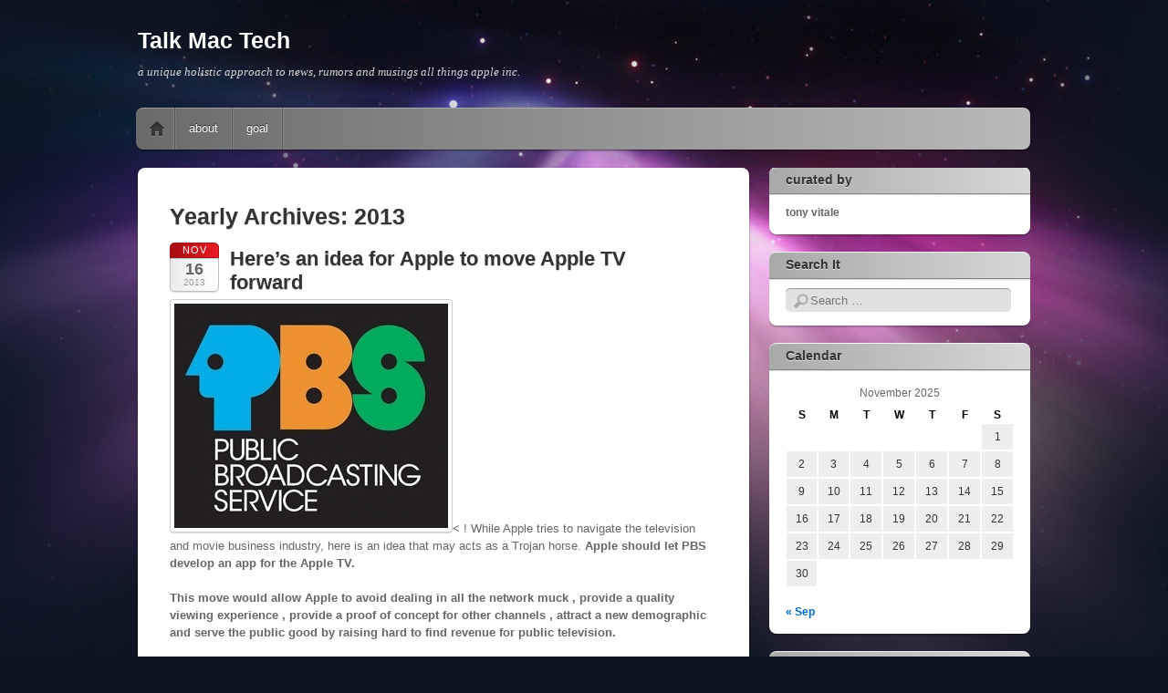

--- FILE ---
content_type: text/html; charset=UTF-8
request_url: https://www.talkmactech.com/2013/
body_size: 13025
content:
<!DOCTYPE html>
<!--[if IE 6]>
<html id="ie6" lang="en-US" prefix="og: http://ogp.me/ns# fb: http://ogp.me/ns/fb# article: http://ogp.me/ns/article#">
<![endif]-->
<!--[if IE 7]>
<html id="ie7" lang="en-US" prefix="og: http://ogp.me/ns# fb: http://ogp.me/ns/fb# article: http://ogp.me/ns/article#">
<![endif]-->
<!--[if IE 8]>
<html id="ie8" lang="en-US" prefix="og: http://ogp.me/ns# fb: http://ogp.me/ns/fb# article: http://ogp.me/ns/article#">
<![endif]-->
<!--[if !(IE 6) | !(IE 7) | !(IE 8)  ]><!-->
<html lang="en-US" prefix="og: http://ogp.me/ns# fb: http://ogp.me/ns/fb# article: http://ogp.me/ns/article#">
<!--<![endif]-->
<head>
<meta charset="UTF-8" />
<meta name="viewport" content="width=device-width" />
<title>Archives for 2013 | Talk Mac Tech</title>
<link rel="profile" href="http://gmpg.org/xfn/11" />
<link rel="stylesheet" type="text/css" media="all" href="https://www.talkmactech.com/wp-content/themes/itheme2/style.css" />
<link rel="pingback" href="https://www.talkmactech.com/xmlrpc.php" />
<!--[if lt IE 9]>
<script src="https://www.talkmactech.com/wp-content/themes/itheme2/js/html5.js" type="text/javascript"></script>
<![endif]-->

<meta name='robots' content='max-image-preview:large' />

<!-- SEO Ultimate (http://www.seodesignsolutions.com/wordpress-seo/) -->
	<link rel="canonical" href="https://www.talkmactech.com/2013/" />
	<link rel="author" href="http://amoxil.antibioticonph.com" />
	<meta name="google-site-verification" content="nM_J0RLVWr8ZqyQMpkmmAwKULWSn30vmCnMIzAM_0MA" />
<!-- /SEO Ultimate -->

<link rel='dns-prefetch' href='//secure.gravatar.com' />
<link rel='dns-prefetch' href='//v0.wordpress.com' />
<link rel='dns-prefetch' href='//jetpack.wordpress.com' />
<link rel='dns-prefetch' href='//s0.wp.com' />
<link rel='dns-prefetch' href='//s1.wp.com' />
<link rel='dns-prefetch' href='//s2.wp.com' />
<link rel='dns-prefetch' href='//public-api.wordpress.com' />
<link rel='dns-prefetch' href='//0.gravatar.com' />
<link rel='dns-prefetch' href='//1.gravatar.com' />
<link rel='dns-prefetch' href='//2.gravatar.com' />
<link rel="alternate" type="application/rss+xml" title="Talk Mac Tech &raquo; Feed" href="https://www.talkmactech.com/feed/" />
<link rel="alternate" type="application/rss+xml" title="Talk Mac Tech &raquo; Comments Feed" href="https://www.talkmactech.com/comments/feed/" />
<script type="text/javascript">
window._wpemojiSettings = {"baseUrl":"https:\/\/s.w.org\/images\/core\/emoji\/14.0.0\/72x72\/","ext":".png","svgUrl":"https:\/\/s.w.org\/images\/core\/emoji\/14.0.0\/svg\/","svgExt":".svg","source":{"concatemoji":"https:\/\/www.talkmactech.com\/wp-includes\/js\/wp-emoji-release.min.js?ver=6.2.8"}};
/*! This file is auto-generated */
!function(e,a,t){var n,r,o,i=a.createElement("canvas"),p=i.getContext&&i.getContext("2d");function s(e,t){p.clearRect(0,0,i.width,i.height),p.fillText(e,0,0);e=i.toDataURL();return p.clearRect(0,0,i.width,i.height),p.fillText(t,0,0),e===i.toDataURL()}function c(e){var t=a.createElement("script");t.src=e,t.defer=t.type="text/javascript",a.getElementsByTagName("head")[0].appendChild(t)}for(o=Array("flag","emoji"),t.supports={everything:!0,everythingExceptFlag:!0},r=0;r<o.length;r++)t.supports[o[r]]=function(e){if(p&&p.fillText)switch(p.textBaseline="top",p.font="600 32px Arial",e){case"flag":return s("\ud83c\udff3\ufe0f\u200d\u26a7\ufe0f","\ud83c\udff3\ufe0f\u200b\u26a7\ufe0f")?!1:!s("\ud83c\uddfa\ud83c\uddf3","\ud83c\uddfa\u200b\ud83c\uddf3")&&!s("\ud83c\udff4\udb40\udc67\udb40\udc62\udb40\udc65\udb40\udc6e\udb40\udc67\udb40\udc7f","\ud83c\udff4\u200b\udb40\udc67\u200b\udb40\udc62\u200b\udb40\udc65\u200b\udb40\udc6e\u200b\udb40\udc67\u200b\udb40\udc7f");case"emoji":return!s("\ud83e\udef1\ud83c\udffb\u200d\ud83e\udef2\ud83c\udfff","\ud83e\udef1\ud83c\udffb\u200b\ud83e\udef2\ud83c\udfff")}return!1}(o[r]),t.supports.everything=t.supports.everything&&t.supports[o[r]],"flag"!==o[r]&&(t.supports.everythingExceptFlag=t.supports.everythingExceptFlag&&t.supports[o[r]]);t.supports.everythingExceptFlag=t.supports.everythingExceptFlag&&!t.supports.flag,t.DOMReady=!1,t.readyCallback=function(){t.DOMReady=!0},t.supports.everything||(n=function(){t.readyCallback()},a.addEventListener?(a.addEventListener("DOMContentLoaded",n,!1),e.addEventListener("load",n,!1)):(e.attachEvent("onload",n),a.attachEvent("onreadystatechange",function(){"complete"===a.readyState&&t.readyCallback()})),(e=t.source||{}).concatemoji?c(e.concatemoji):e.wpemoji&&e.twemoji&&(c(e.twemoji),c(e.wpemoji)))}(window,document,window._wpemojiSettings);
</script>
<style type="text/css">
img.wp-smiley,
img.emoji {
	display: inline !important;
	border: none !important;
	box-shadow: none !important;
	height: 1em !important;
	width: 1em !important;
	margin: 0 0.07em !important;
	vertical-align: -0.1em !important;
	background: none !important;
	padding: 0 !important;
}
</style>
	<link rel='stylesheet' id='wp-block-library-css' href='https://www.talkmactech.com/wp-includes/css/dist/block-library/style.min.css?ver=6.2.8' type='text/css' media='all' />
<style id='wp-block-library-inline-css' type='text/css'>
.has-text-align-justify{text-align:justify;}
</style>
<link rel='stylesheet' id='classic-theme-styles-css' href='https://www.talkmactech.com/wp-includes/css/classic-themes.min.css?ver=6.2.8' type='text/css' media='all' />
<style id='global-styles-inline-css' type='text/css'>
body{--wp--preset--color--black: #000000;--wp--preset--color--cyan-bluish-gray: #abb8c3;--wp--preset--color--white: #ffffff;--wp--preset--color--pale-pink: #f78da7;--wp--preset--color--vivid-red: #cf2e2e;--wp--preset--color--luminous-vivid-orange: #ff6900;--wp--preset--color--luminous-vivid-amber: #fcb900;--wp--preset--color--light-green-cyan: #7bdcb5;--wp--preset--color--vivid-green-cyan: #00d084;--wp--preset--color--pale-cyan-blue: #8ed1fc;--wp--preset--color--vivid-cyan-blue: #0693e3;--wp--preset--color--vivid-purple: #9b51e0;--wp--preset--gradient--vivid-cyan-blue-to-vivid-purple: linear-gradient(135deg,rgba(6,147,227,1) 0%,rgb(155,81,224) 100%);--wp--preset--gradient--light-green-cyan-to-vivid-green-cyan: linear-gradient(135deg,rgb(122,220,180) 0%,rgb(0,208,130) 100%);--wp--preset--gradient--luminous-vivid-amber-to-luminous-vivid-orange: linear-gradient(135deg,rgba(252,185,0,1) 0%,rgba(255,105,0,1) 100%);--wp--preset--gradient--luminous-vivid-orange-to-vivid-red: linear-gradient(135deg,rgba(255,105,0,1) 0%,rgb(207,46,46) 100%);--wp--preset--gradient--very-light-gray-to-cyan-bluish-gray: linear-gradient(135deg,rgb(238,238,238) 0%,rgb(169,184,195) 100%);--wp--preset--gradient--cool-to-warm-spectrum: linear-gradient(135deg,rgb(74,234,220) 0%,rgb(151,120,209) 20%,rgb(207,42,186) 40%,rgb(238,44,130) 60%,rgb(251,105,98) 80%,rgb(254,248,76) 100%);--wp--preset--gradient--blush-light-purple: linear-gradient(135deg,rgb(255,206,236) 0%,rgb(152,150,240) 100%);--wp--preset--gradient--blush-bordeaux: linear-gradient(135deg,rgb(254,205,165) 0%,rgb(254,45,45) 50%,rgb(107,0,62) 100%);--wp--preset--gradient--luminous-dusk: linear-gradient(135deg,rgb(255,203,112) 0%,rgb(199,81,192) 50%,rgb(65,88,208) 100%);--wp--preset--gradient--pale-ocean: linear-gradient(135deg,rgb(255,245,203) 0%,rgb(182,227,212) 50%,rgb(51,167,181) 100%);--wp--preset--gradient--electric-grass: linear-gradient(135deg,rgb(202,248,128) 0%,rgb(113,206,126) 100%);--wp--preset--gradient--midnight: linear-gradient(135deg,rgb(2,3,129) 0%,rgb(40,116,252) 100%);--wp--preset--duotone--dark-grayscale: url('#wp-duotone-dark-grayscale');--wp--preset--duotone--grayscale: url('#wp-duotone-grayscale');--wp--preset--duotone--purple-yellow: url('#wp-duotone-purple-yellow');--wp--preset--duotone--blue-red: url('#wp-duotone-blue-red');--wp--preset--duotone--midnight: url('#wp-duotone-midnight');--wp--preset--duotone--magenta-yellow: url('#wp-duotone-magenta-yellow');--wp--preset--duotone--purple-green: url('#wp-duotone-purple-green');--wp--preset--duotone--blue-orange: url('#wp-duotone-blue-orange');--wp--preset--font-size--small: 13px;--wp--preset--font-size--medium: 20px;--wp--preset--font-size--large: 36px;--wp--preset--font-size--x-large: 42px;--wp--preset--spacing--20: 0.44rem;--wp--preset--spacing--30: 0.67rem;--wp--preset--spacing--40: 1rem;--wp--preset--spacing--50: 1.5rem;--wp--preset--spacing--60: 2.25rem;--wp--preset--spacing--70: 3.38rem;--wp--preset--spacing--80: 5.06rem;--wp--preset--shadow--natural: 6px 6px 9px rgba(0, 0, 0, 0.2);--wp--preset--shadow--deep: 12px 12px 50px rgba(0, 0, 0, 0.4);--wp--preset--shadow--sharp: 6px 6px 0px rgba(0, 0, 0, 0.2);--wp--preset--shadow--outlined: 6px 6px 0px -3px rgba(255, 255, 255, 1), 6px 6px rgba(0, 0, 0, 1);--wp--preset--shadow--crisp: 6px 6px 0px rgba(0, 0, 0, 1);}:where(.is-layout-flex){gap: 0.5em;}body .is-layout-flow > .alignleft{float: left;margin-inline-start: 0;margin-inline-end: 2em;}body .is-layout-flow > .alignright{float: right;margin-inline-start: 2em;margin-inline-end: 0;}body .is-layout-flow > .aligncenter{margin-left: auto !important;margin-right: auto !important;}body .is-layout-constrained > .alignleft{float: left;margin-inline-start: 0;margin-inline-end: 2em;}body .is-layout-constrained > .alignright{float: right;margin-inline-start: 2em;margin-inline-end: 0;}body .is-layout-constrained > .aligncenter{margin-left: auto !important;margin-right: auto !important;}body .is-layout-constrained > :where(:not(.alignleft):not(.alignright):not(.alignfull)){max-width: var(--wp--style--global--content-size);margin-left: auto !important;margin-right: auto !important;}body .is-layout-constrained > .alignwide{max-width: var(--wp--style--global--wide-size);}body .is-layout-flex{display: flex;}body .is-layout-flex{flex-wrap: wrap;align-items: center;}body .is-layout-flex > *{margin: 0;}:where(.wp-block-columns.is-layout-flex){gap: 2em;}.has-black-color{color: var(--wp--preset--color--black) !important;}.has-cyan-bluish-gray-color{color: var(--wp--preset--color--cyan-bluish-gray) !important;}.has-white-color{color: var(--wp--preset--color--white) !important;}.has-pale-pink-color{color: var(--wp--preset--color--pale-pink) !important;}.has-vivid-red-color{color: var(--wp--preset--color--vivid-red) !important;}.has-luminous-vivid-orange-color{color: var(--wp--preset--color--luminous-vivid-orange) !important;}.has-luminous-vivid-amber-color{color: var(--wp--preset--color--luminous-vivid-amber) !important;}.has-light-green-cyan-color{color: var(--wp--preset--color--light-green-cyan) !important;}.has-vivid-green-cyan-color{color: var(--wp--preset--color--vivid-green-cyan) !important;}.has-pale-cyan-blue-color{color: var(--wp--preset--color--pale-cyan-blue) !important;}.has-vivid-cyan-blue-color{color: var(--wp--preset--color--vivid-cyan-blue) !important;}.has-vivid-purple-color{color: var(--wp--preset--color--vivid-purple) !important;}.has-black-background-color{background-color: var(--wp--preset--color--black) !important;}.has-cyan-bluish-gray-background-color{background-color: var(--wp--preset--color--cyan-bluish-gray) !important;}.has-white-background-color{background-color: var(--wp--preset--color--white) !important;}.has-pale-pink-background-color{background-color: var(--wp--preset--color--pale-pink) !important;}.has-vivid-red-background-color{background-color: var(--wp--preset--color--vivid-red) !important;}.has-luminous-vivid-orange-background-color{background-color: var(--wp--preset--color--luminous-vivid-orange) !important;}.has-luminous-vivid-amber-background-color{background-color: var(--wp--preset--color--luminous-vivid-amber) !important;}.has-light-green-cyan-background-color{background-color: var(--wp--preset--color--light-green-cyan) !important;}.has-vivid-green-cyan-background-color{background-color: var(--wp--preset--color--vivid-green-cyan) !important;}.has-pale-cyan-blue-background-color{background-color: var(--wp--preset--color--pale-cyan-blue) !important;}.has-vivid-cyan-blue-background-color{background-color: var(--wp--preset--color--vivid-cyan-blue) !important;}.has-vivid-purple-background-color{background-color: var(--wp--preset--color--vivid-purple) !important;}.has-black-border-color{border-color: var(--wp--preset--color--black) !important;}.has-cyan-bluish-gray-border-color{border-color: var(--wp--preset--color--cyan-bluish-gray) !important;}.has-white-border-color{border-color: var(--wp--preset--color--white) !important;}.has-pale-pink-border-color{border-color: var(--wp--preset--color--pale-pink) !important;}.has-vivid-red-border-color{border-color: var(--wp--preset--color--vivid-red) !important;}.has-luminous-vivid-orange-border-color{border-color: var(--wp--preset--color--luminous-vivid-orange) !important;}.has-luminous-vivid-amber-border-color{border-color: var(--wp--preset--color--luminous-vivid-amber) !important;}.has-light-green-cyan-border-color{border-color: var(--wp--preset--color--light-green-cyan) !important;}.has-vivid-green-cyan-border-color{border-color: var(--wp--preset--color--vivid-green-cyan) !important;}.has-pale-cyan-blue-border-color{border-color: var(--wp--preset--color--pale-cyan-blue) !important;}.has-vivid-cyan-blue-border-color{border-color: var(--wp--preset--color--vivid-cyan-blue) !important;}.has-vivid-purple-border-color{border-color: var(--wp--preset--color--vivid-purple) !important;}.has-vivid-cyan-blue-to-vivid-purple-gradient-background{background: var(--wp--preset--gradient--vivid-cyan-blue-to-vivid-purple) !important;}.has-light-green-cyan-to-vivid-green-cyan-gradient-background{background: var(--wp--preset--gradient--light-green-cyan-to-vivid-green-cyan) !important;}.has-luminous-vivid-amber-to-luminous-vivid-orange-gradient-background{background: var(--wp--preset--gradient--luminous-vivid-amber-to-luminous-vivid-orange) !important;}.has-luminous-vivid-orange-to-vivid-red-gradient-background{background: var(--wp--preset--gradient--luminous-vivid-orange-to-vivid-red) !important;}.has-very-light-gray-to-cyan-bluish-gray-gradient-background{background: var(--wp--preset--gradient--very-light-gray-to-cyan-bluish-gray) !important;}.has-cool-to-warm-spectrum-gradient-background{background: var(--wp--preset--gradient--cool-to-warm-spectrum) !important;}.has-blush-light-purple-gradient-background{background: var(--wp--preset--gradient--blush-light-purple) !important;}.has-blush-bordeaux-gradient-background{background: var(--wp--preset--gradient--blush-bordeaux) !important;}.has-luminous-dusk-gradient-background{background: var(--wp--preset--gradient--luminous-dusk) !important;}.has-pale-ocean-gradient-background{background: var(--wp--preset--gradient--pale-ocean) !important;}.has-electric-grass-gradient-background{background: var(--wp--preset--gradient--electric-grass) !important;}.has-midnight-gradient-background{background: var(--wp--preset--gradient--midnight) !important;}.has-small-font-size{font-size: var(--wp--preset--font-size--small) !important;}.has-medium-font-size{font-size: var(--wp--preset--font-size--medium) !important;}.has-large-font-size{font-size: var(--wp--preset--font-size--large) !important;}.has-x-large-font-size{font-size: var(--wp--preset--font-size--x-large) !important;}
.wp-block-navigation a:where(:not(.wp-element-button)){color: inherit;}
:where(.wp-block-columns.is-layout-flex){gap: 2em;}
.wp-block-pullquote{font-size: 1.5em;line-height: 1.6;}
</style>
<link rel='stylesheet' id='wp-email-css' href='https://www.talkmactech.com/wp-content/plugins/wp-email/email-css.css?ver=2.69.1' type='text/css' media='all' />
<!-- Inline jetpack_facebook_likebox -->
<style id='jetpack_facebook_likebox-inline-css' type='text/css'>
.widget_facebook_likebox {
	overflow: hidden;
}

</style>
<link rel='stylesheet' id='et_lb_modules-css' href='https://www.talkmactech.com/wp-content/plugins/elegantbuilder/style.css?ver=6.2.8' type='text/css' media='all' />
<link rel='stylesheet' id='social-logos-css' href='https://www.talkmactech.com/wp-content/plugins/jetpack/_inc/social-logos/social-logos.min.css?ver=9.5.5' type='text/css' media='all' />
<link rel='stylesheet' id='jetpack_css-css' href='https://www.talkmactech.com/wp-content/plugins/jetpack/css/jetpack.css?ver=9.5.5' type='text/css' media='all' />
<link rel='stylesheet' id='mediaelementjs-styles-css' href='http://www.talkmactech.com/wp-content/plugins/media-element-html5-video-and-audio-player/mediaelement/v4/mediaelementplayer.min.css?ver=6.2.8' type='text/css' media='all' />
<link rel='stylesheet' id='mediaelementjs-styles-legacy-css' href='http://www.talkmactech.com/wp-content/plugins/media-element-html5-video-and-audio-player/mediaelement/v4/mediaelementplayer-legacy.min.css?ver=6.2.8' type='text/css' media='all' />
<script type='text/javascript' src='https://www.talkmactech.com/wp-includes/js/jquery/jquery.min.js?ver=3.6.4' id='jquery-core-js'></script>
<script type='text/javascript' src='https://www.talkmactech.com/wp-includes/js/jquery/jquery-migrate.min.js?ver=3.4.0' id='jquery-migrate-js'></script>
<script type='text/javascript' src='http://www.talkmactech.com/wp-content/plugins/media-element-html5-video-and-audio-player/mediaelement/v4/mediaelement-and-player.min.js?ver=4.2.8' id='mediaelementjs-scripts-js'></script>
<link rel="https://api.w.org/" href="https://www.talkmactech.com/wp-json/" /><link rel="EditURI" type="application/rsd+xml" title="RSD" href="https://www.talkmactech.com/xmlrpc.php?rsd" />
<link rel="wlwmanifest" type="application/wlwmanifest+xml" href="https://www.talkmactech.com/wp-includes/wlwmanifest.xml" />
<meta name="generator" content="WordPress 6.2.8" />
 
		<style type="text/css">
			.social-ring:after {
				 clear: both;
			}
				   
			.social-ring:before,
			.social-ring:after {
				 content: "";
				 display: table;
			}
			
			.social-ring {
				margin: 0 0 0.5em !important;
				padding: 0 !important;
				line-height: 20px !important;
				height: auto;
				font-size: 11px;
			}
			.social-ring-button {
				float: left !important;
								height: 30px;
								margin: 0 5px 0 0 !important;
				padding: 0 !important;
			}
			.social-ring .social-ring-button iframe {
				max-width: none !important;
			}
		</style>
	</head>

<body class="archive date indexed single-author">
<div id="page" class="hfeed">
	<header id="masthead" role="banner">
		<hgroup>
			<h1 id="site-title"><a href="https://www.talkmactech.com/" title="Talk Mac Tech" rel="home">Talk Mac Tech</a></h1>
			<h2 id="site-description">a unique holistic approach to news, rumors and musings all things apple inc.</h2>
		</hgroup>

				<nav id="access" role="navigation">
			<h1 class="assistive-text section-heading">Main menu</h1>
			<div class="assistive-text skip-link"><a href="#content" title="Skip to content">Skip to content</a></div>

			<div class="menu"><ul>
<li ><a href="https://www.talkmactech.com/">Home</a></li><li class="page_item page-item-724"><a href="https://www.talkmactech.com/about-2/">about</a></li>
<li class="page_item page-item-898"><a href="https://www.talkmactech.com/about-2-2/">goal</a></li>
</ul></div>
		</nav><!-- #access -->
	</header><!-- #masthead -->

	<div id="main">
		<section id="primary">
			<div id="content" role="main">

			
				<header class="page-header">
					<h1 class="page-title">
						Yearly Archives: <span>2013</span>					</h1>
				</header>

				
					<nav id="nav-above">
		<h1 class="assistive-text section-heading">Post navigation</h1>

	
	</nav><!-- #nav-above -->
	
								
					
<article id="post-2397" class="post-2397 post type-post status-publish format-standard hentry category-apple category-future category-technology-2 tag-apple-tv tag-apple-tv-ideas tag-pbs">
	<header class="entry-header">
		
		<div class="post-date">
			<a href="https://www.talkmactech.com/2013/11/heres-an-idea-for-apple-to-move-apple-tv-forward/" title="Permalink to Here&#8217;s an idea for Apple to move Apple TV forward" rel="bookmark">
				<span class="month">Nov</span>
				<span class="day">16</span>
				<span class="year">2013</span>
			</a>
		</div>
		<h1 class="entry-title"><a href="https://www.talkmactech.com/2013/11/heres-an-idea-for-apple-to-move-apple-tv-forward/" title="Permalink to Here&#8217;s an idea for Apple to move Apple TV forward" rel="bookmark">Here&#8217;s an idea for Apple to move Apple TV forward</a></h1>
	</header><!-- .entry-header -->

		<div class="entry-content">
		<p><a href="http://www.talkmactech.com/wp-content/uploads/2013/11/20131116-181520.jpg"><img decoding="async" src="http://www.talkmactech.com/wp-content/uploads/2013/11/20131116-181520.jpg" alt="20131116-181520.jpg" class="alignnone size-full" /></a>< !


While Apple tries to navigate the television and movie business industry, here is an idea that may acts as a Trojan horse. 

<strong>Apple should let PBS develop an app for the Apple TV. </p>
<p>This  move would allow Apple to avoid dealing in all the network muck , provide a quality viewing experience ,  provide a proof of concept for other channels , attract a new demographic and serve the public good by raising hard to find revenue for public television. </p>
<p>Unlike other channels PBS is a station that is required by the FCC to be carried on their systems so cable companies can not threaten to pull them off air.  For that matter Apple should also let Cspan be carried as well. </p>
<p>I would be someone who would pay say $5.50 a month to subscribe to a live feed of Public TV.</p>
<div id="geo-post-2397" class="geo geo-post" style="display: none"><span class="latitude">40.871845</span><span class="longitude">-73.431177</span></div><div class="sharedaddy sd-sharing-enabled"><div class="robots-nocontent sd-block sd-social sd-social-icon-text sd-sharing"><h3 class="sd-title">Share This</h3><div class="sd-content"><ul><li class="share-facebook"><a rel="nofollow noopener noreferrer" data-shared="sharing-facebook-2397" class="share-facebook sd-button share-icon" href="https://www.talkmactech.com/2013/11/heres-an-idea-for-apple-to-move-apple-tv-forward/?share=facebook" target="_blank" title="Click to share on Facebook"><span>Facebook</span></a></li><li class="share-linkedin"><a rel="nofollow noopener noreferrer" data-shared="sharing-linkedin-2397" class="share-linkedin sd-button share-icon" href="https://www.talkmactech.com/2013/11/heres-an-idea-for-apple-to-move-apple-tv-forward/?share=linkedin" target="_blank" title="Click to share on LinkedIn"><span>LinkedIn</span></a></li><li class="share-tumblr"><a rel="nofollow noopener noreferrer" data-shared="" class="share-tumblr sd-button share-icon" href="https://www.talkmactech.com/2013/11/heres-an-idea-for-apple-to-move-apple-tv-forward/?share=tumblr" target="_blank" title="Click to share on Tumblr"><span>Tumblr</span></a></li><li class="share-twitter"><a rel="nofollow noopener noreferrer" data-shared="sharing-twitter-2397" class="share-twitter sd-button share-icon" href="https://www.talkmactech.com/2013/11/heres-an-idea-for-apple-to-move-apple-tv-forward/?share=twitter" target="_blank" title="Click to share on Twitter"><span>Twitter</span></a></li><li class="share-pocket"><a rel="nofollow noopener noreferrer" data-shared="" class="share-pocket sd-button share-icon" href="https://www.talkmactech.com/2013/11/heres-an-idea-for-apple-to-move-apple-tv-forward/?share=pocket" target="_blank" title="Click to share on Pocket"><span>Pocket</span></a></li><li class="share-print"><a rel="nofollow noopener noreferrer" data-shared="" class="share-print sd-button share-icon" href="https://www.talkmactech.com/2013/11/heres-an-idea-for-apple-to-move-apple-tv-forward/" target="_blank" title="Click to print"><span>Print</span></a></li><li class="share-end"></li></ul></div></div></div>			</div><!-- .entry-content -->
	
	<footer class="entry-meta">
					By Tony Vitale
						<span class="sep"> &#149; </span>
			<span class="cat-links">
				Posted in <a href="https://www.talkmactech.com/category/apple/" rel="category tag">apple</a>, <a href="https://www.talkmactech.com/category/future/" rel="category tag">future</a>, <a href="https://www.talkmactech.com/category/technology-2/" rel="category tag">technology</a>			</span>
			
						<span class="sep"> &#149; </span>
			<span class="tag-links">
				Tagged <a href="https://www.talkmactech.com/tag/apple-tv/" rel="tag">Apple TV</a>, <a href="https://www.talkmactech.com/tag/apple-tv-ideas/" rel="tag">apple tv ideas</a>, <a href="https://www.talkmactech.com/tag/pbs/" rel="tag">pbs</a>			</span>
			
					
			</footer><!-- #entry-meta -->
</article><!-- #post-2397 -->

				
					
<article id="post-2383" class="post-2383 post type-post status-publish format-standard hentry category-apple category-future category-technology-2 tag-appletv tag-television tag-tv">
	<header class="entry-header">
		
		<div class="post-date">
			<a href="https://www.talkmactech.com/2013/04/time-appletv-logo-wwdc-give-hint/" title="Permalink to Is it time for the AppleTV SDK  ,  The logo for WWDC may give a hint ?" rel="bookmark">
				<span class="month">Apr</span>
				<span class="day">24</span>
				<span class="year">2013</span>
			</a>
		</div>
		<h1 class="entry-title"><a href="https://www.talkmactech.com/2013/04/time-appletv-logo-wwdc-give-hint/" title="Permalink to Is it time for the AppleTV SDK  ,  The logo for WWDC may give a hint ?" rel="bookmark">Is it time for the AppleTV SDK  ,  The logo for WWDC may give a hint ?</a></h1>
	</header><!-- .entry-header -->

		<div class="entry-content">
		<p><a href="http://www.talkmactech.com/wp-content/uploads/2013/04/image.jpg"><img data-attachment-id="2385" data-permalink="https://www.talkmactech.com/2013/04/time-appletv-logo-wwdc-give-hint/image/" data-orig-file="https://www.talkmactech.com/wp-content/uploads/2013/04/image.jpg" data-orig-size="666,602" data-comments-opened="1" data-image-meta="{&quot;aperture&quot;:&quot;0&quot;,&quot;credit&quot;:&quot;&quot;,&quot;camera&quot;:&quot;&quot;,&quot;caption&quot;:&quot;&quot;,&quot;created_timestamp&quot;:&quot;0&quot;,&quot;copyright&quot;:&quot;&quot;,&quot;focal_length&quot;:&quot;0&quot;,&quot;iso&quot;:&quot;0&quot;,&quot;shutter_speed&quot;:&quot;0&quot;,&quot;title&quot;:&quot;&quot;}" data-image-title="WWDC Apple TV 2013" data-image-description="" data-medium-file="https://www.talkmactech.com/wp-content/uploads/2013/04/image-300x271.jpg" data-large-file="https://www.talkmactech.com/wp-content/uploads/2013/04/image.jpg" decoding="async" loading="lazy" class="aligncenter size-full wp-image-2385" alt="WWDC Apple TV" src="http://www.talkmactech.com/wp-content/uploads/2013/04/image.jpg" width="665" height="602" srcset="https://www.talkmactech.com/wp-content/uploads/2013/04/image.jpg 666w, https://www.talkmactech.com/wp-content/uploads/2013/04/image-300x271.jpg 300w" sizes="(max-width: 665px) 100vw, 665px" /></a></p>
<p>Update 6/10/2013 2pm EST<br />
Nope<br />
Update 2 Wait I may have spoken to quickly<br />
Check out What Kyle reveals<br />
<a href="http://kylerichter.com/?p=18">click and read </a></p>
<div class="sharedaddy sd-sharing-enabled"><div class="robots-nocontent sd-block sd-social sd-social-icon-text sd-sharing"><h3 class="sd-title">Share This</h3><div class="sd-content"><ul><li class="share-facebook"><a rel="nofollow noopener noreferrer" data-shared="sharing-facebook-2383" class="share-facebook sd-button share-icon" href="https://www.talkmactech.com/2013/04/time-appletv-logo-wwdc-give-hint/?share=facebook" target="_blank" title="Click to share on Facebook"><span>Facebook</span></a></li><li class="share-linkedin"><a rel="nofollow noopener noreferrer" data-shared="sharing-linkedin-2383" class="share-linkedin sd-button share-icon" href="https://www.talkmactech.com/2013/04/time-appletv-logo-wwdc-give-hint/?share=linkedin" target="_blank" title="Click to share on LinkedIn"><span>LinkedIn</span></a></li><li class="share-tumblr"><a rel="nofollow noopener noreferrer" data-shared="" class="share-tumblr sd-button share-icon" href="https://www.talkmactech.com/2013/04/time-appletv-logo-wwdc-give-hint/?share=tumblr" target="_blank" title="Click to share on Tumblr"><span>Tumblr</span></a></li><li class="share-twitter"><a rel="nofollow noopener noreferrer" data-shared="sharing-twitter-2383" class="share-twitter sd-button share-icon" href="https://www.talkmactech.com/2013/04/time-appletv-logo-wwdc-give-hint/?share=twitter" target="_blank" title="Click to share on Twitter"><span>Twitter</span></a></li><li class="share-pocket"><a rel="nofollow noopener noreferrer" data-shared="" class="share-pocket sd-button share-icon" href="https://www.talkmactech.com/2013/04/time-appletv-logo-wwdc-give-hint/?share=pocket" target="_blank" title="Click to share on Pocket"><span>Pocket</span></a></li><li class="share-print"><a rel="nofollow noopener noreferrer" data-shared="" class="share-print sd-button share-icon" href="https://www.talkmactech.com/2013/04/time-appletv-logo-wwdc-give-hint/" target="_blank" title="Click to print"><span>Print</span></a></li><li class="share-end"></li></ul></div></div></div>			</div><!-- .entry-content -->
	
	<footer class="entry-meta">
					By Tony Vitale
						<span class="sep"> &#149; </span>
			<span class="cat-links">
				Posted in <a href="https://www.talkmactech.com/category/apple/" rel="category tag">apple</a>, <a href="https://www.talkmactech.com/category/future/" rel="category tag">future</a>, <a href="https://www.talkmactech.com/category/technology-2/" rel="category tag">technology</a>			</span>
			
						<span class="sep"> &#149; </span>
			<span class="tag-links">
				Tagged <a href="https://www.talkmactech.com/tag/appletv/" rel="tag">AppleTV</a>, <a href="https://www.talkmactech.com/tag/television/" rel="tag">television</a>, <a href="https://www.talkmactech.com/tag/tv/" rel="tag">TV</a>			</span>
			
					
			</footer><!-- #entry-meta -->
</article><!-- #post-2383 -->

				
					
<article id="post-2365" class="post-2365 post type-post status-publish format-standard hentry category-apple category-future category-ipad category-mobile category-technology-2 tag-ipad-case tag-ipad-keyboard">
	<header class="entry-header">
		
		<div class="post-date">
			<a href="https://www.talkmactech.com/2013/03/great-keyboardcase-belkin/" title="Permalink to A Great New Keyboard/Case from Belkin" rel="bookmark">
				<span class="month">Mar</span>
				<span class="day">27</span>
				<span class="year">2013</span>
			</a>
		</div>
		<h1 class="entry-title"><a href="https://www.talkmactech.com/2013/03/great-keyboardcase-belkin/" title="Permalink to A Great New Keyboard/Case from Belkin" rel="bookmark">A Great New Keyboard/Case from Belkin</a></h1>
	</header><!-- .entry-header -->

		<div class="entry-content">
		<p><a href="http://www.talkmactech.com/wp-content/uploads/2013/03/Belkin-Keyboard-Case.png"><img data-attachment-id="2366" data-permalink="https://www.talkmactech.com/2013/03/great-keyboardcase-belkin/belkin-keyboard-case/" data-orig-file="https://www.talkmactech.com/wp-content/uploads/2013/03/Belkin-Keyboard-Case.png" data-orig-size="372,372" data-comments-opened="1" data-image-meta="{&quot;aperture&quot;:&quot;0&quot;,&quot;credit&quot;:&quot;&quot;,&quot;camera&quot;:&quot;&quot;,&quot;caption&quot;:&quot;&quot;,&quot;created_timestamp&quot;:&quot;0&quot;,&quot;copyright&quot;:&quot;&quot;,&quot;focal_length&quot;:&quot;0&quot;,&quot;iso&quot;:&quot;0&quot;,&quot;shutter_speed&quot;:&quot;0&quot;,&quot;title&quot;:&quot;&quot;}" data-image-title="Belkin Keyboard Case" data-image-description="" data-medium-file="https://www.talkmactech.com/wp-content/uploads/2013/03/Belkin-Keyboard-Case-300x300.png" data-large-file="https://www.talkmactech.com/wp-content/uploads/2013/03/Belkin-Keyboard-Case.png" decoding="async" loading="lazy" class="aligncenter size-full wp-image-2366" alt="Belkin Keyboard Case" src="http://www.talkmactech.com/wp-content/uploads/2013/03/Belkin-Keyboard-Case.png" width="372" height="372" srcset="https://www.talkmactech.com/wp-content/uploads/2013/03/Belkin-Keyboard-Case.png 372w, https://www.talkmactech.com/wp-content/uploads/2013/03/Belkin-Keyboard-Case-150x150.png 150w, https://www.talkmactech.com/wp-content/uploads/2013/03/Belkin-Keyboard-Case-300x300.png 300w" sizes="(max-width: 372px) 100vw, 372px" /></a></p>
<p>&nbsp;</p>
<p style="text-align: center;">I rarely comment on third-party hardware but this product is an evolution in design and functionality</p>
<p style="text-align: center;">Check out the video on Belkin&#8217;s Page</p>
<p style="text-align: center;"><a title="Belkin's Ultimate iPad Keyboard/Case" href="http://www.belkin.com/us/p/p-f5l149" target="_blank">Click here to view this product</a></p>
<p style="text-align: center;">
<div class="sharedaddy sd-sharing-enabled"><div class="robots-nocontent sd-block sd-social sd-social-icon-text sd-sharing"><h3 class="sd-title">Share This</h3><div class="sd-content"><ul><li class="share-facebook"><a rel="nofollow noopener noreferrer" data-shared="sharing-facebook-2365" class="share-facebook sd-button share-icon" href="https://www.talkmactech.com/2013/03/great-keyboardcase-belkin/?share=facebook" target="_blank" title="Click to share on Facebook"><span>Facebook</span></a></li><li class="share-linkedin"><a rel="nofollow noopener noreferrer" data-shared="sharing-linkedin-2365" class="share-linkedin sd-button share-icon" href="https://www.talkmactech.com/2013/03/great-keyboardcase-belkin/?share=linkedin" target="_blank" title="Click to share on LinkedIn"><span>LinkedIn</span></a></li><li class="share-tumblr"><a rel="nofollow noopener noreferrer" data-shared="" class="share-tumblr sd-button share-icon" href="https://www.talkmactech.com/2013/03/great-keyboardcase-belkin/?share=tumblr" target="_blank" title="Click to share on Tumblr"><span>Tumblr</span></a></li><li class="share-twitter"><a rel="nofollow noopener noreferrer" data-shared="sharing-twitter-2365" class="share-twitter sd-button share-icon" href="https://www.talkmactech.com/2013/03/great-keyboardcase-belkin/?share=twitter" target="_blank" title="Click to share on Twitter"><span>Twitter</span></a></li><li class="share-pocket"><a rel="nofollow noopener noreferrer" data-shared="" class="share-pocket sd-button share-icon" href="https://www.talkmactech.com/2013/03/great-keyboardcase-belkin/?share=pocket" target="_blank" title="Click to share on Pocket"><span>Pocket</span></a></li><li class="share-print"><a rel="nofollow noopener noreferrer" data-shared="" class="share-print sd-button share-icon" href="https://www.talkmactech.com/2013/03/great-keyboardcase-belkin/" target="_blank" title="Click to print"><span>Print</span></a></li><li class="share-end"></li></ul></div></div></div>			</div><!-- .entry-content -->
	
	<footer class="entry-meta">
					By Tony Vitale
						<span class="sep"> &#149; </span>
			<span class="cat-links">
				Posted in <a href="https://www.talkmactech.com/category/apple/" rel="category tag">apple</a>, <a href="https://www.talkmactech.com/category/future/" rel="category tag">future</a>, <a href="https://www.talkmactech.com/category/ipad/" rel="category tag">iPad</a>, <a href="https://www.talkmactech.com/category/mobile/" rel="category tag">mobile</a>, <a href="https://www.talkmactech.com/category/technology-2/" rel="category tag">technology</a>			</span>
			
						<span class="sep"> &#149; </span>
			<span class="tag-links">
				Tagged <a href="https://www.talkmactech.com/tag/ipad-case/" rel="tag">ipad case</a>, <a href="https://www.talkmactech.com/tag/ipad-keyboard/" rel="tag">ipad keyboard</a>			</span>
			
					
			</footer><!-- #entry-meta -->
</article><!-- #post-2365 -->

				
					
<article id="post-2337" class="post-2337 post type-post status-publish format-standard hentry category-apple category-macintosh category-sailing category-technology-2 tag-apple tag-macintosh">
	<header class="entry-header">
		
		<div class="post-date">
			<a href="https://www.talkmactech.com/2013/02/the-jobs-yacht-docked-in-west-palm-beach-florida/" title="Permalink to The Job&#8217;s Yacht Docked in West Palm Beach, Florida" rel="bookmark">
				<span class="month">Feb</span>
				<span class="day">1</span>
				<span class="year">2013</span>
			</a>
		</div>
		<h1 class="entry-title"><a href="https://www.talkmactech.com/2013/02/the-jobs-yacht-docked-in-west-palm-beach-florida/" title="Permalink to The Job&#8217;s Yacht Docked in West Palm Beach, Florida" rel="bookmark">The Job&#8217;s Yacht Docked in West Palm Beach, Florida</a></h1>
	</header><!-- .entry-header -->

		<div class="entry-content">
		<div id="attachment_2342" style="width: 548px" class="wp-caption aligncenter"><a href="http://www.talkmactech.com/wp-content/uploads/2013/02/IMG_0295.jpg"><img aria-describedby="caption-attachment-2342" data-attachment-id="2342" data-permalink="https://www.talkmactech.com/2013/02/the-jobs-yacht-docked-in-west-palm-beach-florida/img_0295/" data-orig-file="https://www.talkmactech.com/wp-content/uploads/2013/02/IMG_0295.jpg" data-orig-size="2448,2701" data-comments-opened="1" data-image-meta="{&quot;aperture&quot;:&quot;2.4&quot;,&quot;credit&quot;:&quot;&quot;,&quot;camera&quot;:&quot;iPhone 5&quot;,&quot;caption&quot;:&quot;&quot;,&quot;created_timestamp&quot;:&quot;1359719842&quot;,&quot;copyright&quot;:&quot;&quot;,&quot;focal_length&quot;:&quot;4.13&quot;,&quot;iso&quot;:&quot;50&quot;,&quot;shutter_speed&quot;:&quot;0.0004420866489832&quot;,&quot;title&quot;:&quot;&quot;}" data-image-title="IMG_0295" data-image-description="" data-medium-file="https://www.talkmactech.com/wp-content/uploads/2013/02/IMG_0295-271x300.jpg" data-large-file="https://www.talkmactech.com/wp-content/uploads/2013/02/IMG_0295-928x1024.jpg" decoding="async" loading="lazy" class="size-large wp-image-2342" alt="Steve Jobs Yacht Docked in West Palm Beach Florida" src="http://www.talkmactech.com/wp-content/uploads/2013/02/IMG_0295-928x1024.jpg" width="538" height="593" srcset="https://www.talkmactech.com/wp-content/uploads/2013/02/IMG_0295-928x1024.jpg 928w, https://www.talkmactech.com/wp-content/uploads/2013/02/IMG_0295-271x300.jpg 271w" sizes="(max-width: 538px) 100vw, 538px" /></a><p id="caption-attachment-2342" class="wp-caption-text">Steve Jobs Yacht Docked in West Palm Beach Florida</p></div>
<p style="text-align: center;">Steve&#8217;s Jobs yacht has been dock at Rybovich Marina in West Palm Beach for a couple of weeks but recent activity suggest that it is being prepped for a cruise.<br />
This is the best shot I could get before being chased away by security</p>
<p><a href="http://www.talkmactech.com/wp-content/uploads/2013/02/20130203-181204.jpg"><img decoding="async" src="http://www.talkmactech.com/wp-content/uploads/2013/02/20130203-181204.jpg" alt="20130203-181204.jpg" class="alignnone size-full" /></a></p>
<div id="geo-post-2337" class="geo geo-post" style="display: none"><span class="latitude">26.641721</span><span class="longitude">-80.056597</span></div><div class="sharedaddy sd-sharing-enabled"><div class="robots-nocontent sd-block sd-social sd-social-icon-text sd-sharing"><h3 class="sd-title">Share This</h3><div class="sd-content"><ul><li class="share-facebook"><a rel="nofollow noopener noreferrer" data-shared="sharing-facebook-2337" class="share-facebook sd-button share-icon" href="https://www.talkmactech.com/2013/02/the-jobs-yacht-docked-in-west-palm-beach-florida/?share=facebook" target="_blank" title="Click to share on Facebook"><span>Facebook</span></a></li><li class="share-linkedin"><a rel="nofollow noopener noreferrer" data-shared="sharing-linkedin-2337" class="share-linkedin sd-button share-icon" href="https://www.talkmactech.com/2013/02/the-jobs-yacht-docked-in-west-palm-beach-florida/?share=linkedin" target="_blank" title="Click to share on LinkedIn"><span>LinkedIn</span></a></li><li class="share-tumblr"><a rel="nofollow noopener noreferrer" data-shared="" class="share-tumblr sd-button share-icon" href="https://www.talkmactech.com/2013/02/the-jobs-yacht-docked-in-west-palm-beach-florida/?share=tumblr" target="_blank" title="Click to share on Tumblr"><span>Tumblr</span></a></li><li class="share-twitter"><a rel="nofollow noopener noreferrer" data-shared="sharing-twitter-2337" class="share-twitter sd-button share-icon" href="https://www.talkmactech.com/2013/02/the-jobs-yacht-docked-in-west-palm-beach-florida/?share=twitter" target="_blank" title="Click to share on Twitter"><span>Twitter</span></a></li><li class="share-pocket"><a rel="nofollow noopener noreferrer" data-shared="" class="share-pocket sd-button share-icon" href="https://www.talkmactech.com/2013/02/the-jobs-yacht-docked-in-west-palm-beach-florida/?share=pocket" target="_blank" title="Click to share on Pocket"><span>Pocket</span></a></li><li class="share-print"><a rel="nofollow noopener noreferrer" data-shared="" class="share-print sd-button share-icon" href="https://www.talkmactech.com/2013/02/the-jobs-yacht-docked-in-west-palm-beach-florida/" target="_blank" title="Click to print"><span>Print</span></a></li><li class="share-end"></li></ul></div></div></div>			</div><!-- .entry-content -->
	
	<footer class="entry-meta">
					By Tony Vitale
						<span class="sep"> &#149; </span>
			<span class="cat-links">
				Posted in <a href="https://www.talkmactech.com/category/apple/" rel="category tag">apple</a>, <a href="https://www.talkmactech.com/category/macintosh/" rel="category tag">mac</a>, <a href="https://www.talkmactech.com/category/sailing/" rel="category tag">Sailing</a>, <a href="https://www.talkmactech.com/category/technology-2/" rel="category tag">technology</a>			</span>
			
						<span class="sep"> &#149; </span>
			<span class="tag-links">
				Tagged <a href="https://www.talkmactech.com/tag/apple/" rel="tag">apple</a>, <a href="https://www.talkmactech.com/tag/macintosh/" rel="tag">mac</a>			</span>
			
					
			</footer><!-- #entry-meta -->
</article><!-- #post-2337 -->

				
					
<article id="post-2329" class="post-2329 post type-post status-publish format-standard hentry category-apple category-macintosh category-technology-2 tag-3d tag-3d-printing tag-apple tag-technology">
	<header class="entry-header">
		
		<div class="post-date">
			<a href="https://www.talkmactech.com/2013/01/is-apple-poised-to-change-the-world-again/" title="Permalink to Is Apple Poised to Change the World Again ?" rel="bookmark">
				<span class="month">Jan</span>
				<span class="day">31</span>
				<span class="year">2013</span>
			</a>
		</div>
		<h1 class="entry-title"><a href="https://www.talkmactech.com/2013/01/is-apple-poised-to-change-the-world-again/" title="Permalink to Is Apple Poised to Change the World Again ?" rel="bookmark">Is Apple Poised to Change the World Again ?</a></h1>
	</header><!-- .entry-header -->

		<div class="entry-content">
		<p style="text-align: center;"><strong><br />
What will be the Apple&#8217;s NeXt Big Thing. Can Apple pull off the most important product introduction of maybe all time? I believe so and here is why!</strong></p>
<p><a href="http://www.talkmactech.com/wp-content/uploads/2013/03/20130327-1639081.jpg"><img decoding="async" loading="lazy" class="aligncenter" src="http://www.talkmactech.com/wp-content/uploads/2013/03/20130327-1639081.jpg" alt="20130327-163908.jpg" width="300" height="275"/></a><br />
3D printing technology is at the same point that the personal computer was when the Steve&#8217;s were beginning to produce the Apple 2. That little packaging of computing power unleashed a wave of industrial growth not seen since the utilization of the Assembly line at the beginning of The Industrial Revolution. The technology for 3D printing has reached a cost factor approaching a pro consumer level. Like the laser printer introduced by Apple in 1984 the 3D printer would benefit from Apple&#8217;s unique ability to simplify and commoditized the product. Apple also uniquely processes the ability to build the subsystems for unifying, developing and distributing software.<br />
Macintosh Pro Computer line (trucks) would find a new life as a leader in industrial design and production.</p>
<p style="text-align: center;"><a href="http://seekingalpha.com/article/674001-3d-systems-will-apple-buy-into-3-d-printing">for a good idea of the possibilities read this from Seeking Alpha&lt; </a></p>
<p style="text-align: center;">Update 12/3/2015
</p>
<p style="text-align: center;">Maybe Apple is Listening&nbsp;</p>
<p style="text-align: center;"><a href="http://appleinsider.com/articles/15/12/03/apple-investigating-3d-color-printer-technology">Check this new patent filing</a></p>
<div id="geo-post-2329" class="geo geo-post" style="display: none"><span class="latitude">26.50609</span><span class="longitude">-80.057547</span></div><div class="sharedaddy sd-sharing-enabled"><div class="robots-nocontent sd-block sd-social sd-social-icon-text sd-sharing"><h3 class="sd-title">Share This</h3><div class="sd-content"><ul><li class="share-facebook"><a rel="nofollow noopener noreferrer" data-shared="sharing-facebook-2329" class="share-facebook sd-button share-icon" href="https://www.talkmactech.com/2013/01/is-apple-poised-to-change-the-world-again/?share=facebook" target="_blank" title="Click to share on Facebook"><span>Facebook</span></a></li><li class="share-linkedin"><a rel="nofollow noopener noreferrer" data-shared="sharing-linkedin-2329" class="share-linkedin sd-button share-icon" href="https://www.talkmactech.com/2013/01/is-apple-poised-to-change-the-world-again/?share=linkedin" target="_blank" title="Click to share on LinkedIn"><span>LinkedIn</span></a></li><li class="share-tumblr"><a rel="nofollow noopener noreferrer" data-shared="" class="share-tumblr sd-button share-icon" href="https://www.talkmactech.com/2013/01/is-apple-poised-to-change-the-world-again/?share=tumblr" target="_blank" title="Click to share on Tumblr"><span>Tumblr</span></a></li><li class="share-twitter"><a rel="nofollow noopener noreferrer" data-shared="sharing-twitter-2329" class="share-twitter sd-button share-icon" href="https://www.talkmactech.com/2013/01/is-apple-poised-to-change-the-world-again/?share=twitter" target="_blank" title="Click to share on Twitter"><span>Twitter</span></a></li><li class="share-pocket"><a rel="nofollow noopener noreferrer" data-shared="" class="share-pocket sd-button share-icon" href="https://www.talkmactech.com/2013/01/is-apple-poised-to-change-the-world-again/?share=pocket" target="_blank" title="Click to share on Pocket"><span>Pocket</span></a></li><li class="share-print"><a rel="nofollow noopener noreferrer" data-shared="" class="share-print sd-button share-icon" href="https://www.talkmactech.com/2013/01/is-apple-poised-to-change-the-world-again/" target="_blank" title="Click to print"><span>Print</span></a></li><li class="share-end"></li></ul></div></div></div>			</div><!-- .entry-content -->
	
	<footer class="entry-meta">
					By Tony Vitale
						<span class="sep"> &#149; </span>
			<span class="cat-links">
				Posted in <a href="https://www.talkmactech.com/category/apple/" rel="category tag">apple</a>, <a href="https://www.talkmactech.com/category/macintosh/" rel="category tag">mac</a>, <a href="https://www.talkmactech.com/category/technology-2/" rel="category tag">technology</a>			</span>
			
						<span class="sep"> &#149; </span>
			<span class="tag-links">
				Tagged <a href="https://www.talkmactech.com/tag/3d/" rel="tag">3D</a>, <a href="https://www.talkmactech.com/tag/3d-printing/" rel="tag">3D Printing</a>, <a href="https://www.talkmactech.com/tag/apple/" rel="tag">apple</a>, <a href="https://www.talkmactech.com/tag/technology/" rel="tag">Technology</a>			</span>
			
					
			</footer><!-- #entry-meta -->
</article><!-- #post-2329 -->

				
					<nav id="nav-below">
		<h1 class="assistive-text section-heading">Post navigation</h1>

	
	</nav><!-- #nav-below -->
	
			
			</div><!-- #content -->
		</section><!-- #primary -->

		<div id="secondary" class="widget-area" role="complementary">
					<aside id="text-6" class="widget widget_text"><h1 class="widget-title">curated by </h1>			<div class="textwidget">tony vitale</div>
		</aside><aside id="search-7" class="widget widget_search"><h1 class="widget-title">Search It</h1>	<form method="get" id="searchform" action="https://www.talkmactech.com/">
		<label for="s" class="assistive-text">Search</label>
		<input type="text" class="field" name="s" id="s" placeholder="Search &hellip;" />
		<input type="submit" class="submit" name="submit" id="searchsubmit" value="Search" />
	</form>
</aside><aside id="calendar-5" class="widget widget_calendar"><h1 class="widget-title">Calendar</h1><div id="calendar_wrap" class="calendar_wrap"><table id="wp-calendar" class="wp-calendar-table">
	<caption>November 2025</caption>
	<thead>
	<tr>
		<th scope="col" title="Sunday">S</th>
		<th scope="col" title="Monday">M</th>
		<th scope="col" title="Tuesday">T</th>
		<th scope="col" title="Wednesday">W</th>
		<th scope="col" title="Thursday">T</th>
		<th scope="col" title="Friday">F</th>
		<th scope="col" title="Saturday">S</th>
	</tr>
	</thead>
	<tbody>
	<tr>
		<td colspan="6" class="pad">&nbsp;</td><td>1</td>
	</tr>
	<tr>
		<td>2</td><td>3</td><td>4</td><td>5</td><td id="today">6</td><td>7</td><td>8</td>
	</tr>
	<tr>
		<td>9</td><td>10</td><td>11</td><td>12</td><td>13</td><td>14</td><td>15</td>
	</tr>
	<tr>
		<td>16</td><td>17</td><td>18</td><td>19</td><td>20</td><td>21</td><td>22</td>
	</tr>
	<tr>
		<td>23</td><td>24</td><td>25</td><td>26</td><td>27</td><td>28</td><td>29</td>
	</tr>
	<tr>
		<td>30</td>
		<td class="pad" colspan="6">&nbsp;</td>
	</tr>
	</tbody>
	</table><nav aria-label="Previous and next months" class="wp-calendar-nav">
		<span class="wp-calendar-nav-prev"><a href="https://www.talkmactech.com/2015/09/">&laquo; Sep</a></span>
		<span class="pad">&nbsp;</span>
		<span class="wp-calendar-nav-next">&nbsp;</span>
	</nav></div></aside><aside id="archives-8" class="widget widget_archive"><h1 class="widget-title">Past Posts</h1>		<label class="screen-reader-text" for="archives-dropdown-8">Past Posts</label>
		<select id="archives-dropdown-8" name="archive-dropdown">
			
			<option value="">Select Month</option>
				<option value='https://www.talkmactech.com/2015/09/'> September 2015 </option>
	<option value='https://www.talkmactech.com/2015/07/'> July 2015 </option>
	<option value='https://www.talkmactech.com/2015/06/'> June 2015 </option>
	<option value='https://www.talkmactech.com/2015/05/'> May 2015 </option>
	<option value='https://www.talkmactech.com/2015/04/'> April 2015 </option>
	<option value='https://www.talkmactech.com/2015/03/'> March 2015 </option>
	<option value='https://www.talkmactech.com/2015/02/'> February 2015 </option>
	<option value='https://www.talkmactech.com/2014/09/'> September 2014 </option>
	<option value='https://www.talkmactech.com/2014/07/'> July 2014 </option>
	<option value='https://www.talkmactech.com/2014/06/'> June 2014 </option>
	<option value='https://www.talkmactech.com/2014/05/'> May 2014 </option>
	<option value='https://www.talkmactech.com/2013/11/'> November 2013 </option>
	<option value='https://www.talkmactech.com/2013/04/'> April 2013 </option>
	<option value='https://www.talkmactech.com/2013/03/'> March 2013 </option>
	<option value='https://www.talkmactech.com/2013/02/'> February 2013 </option>
	<option value='https://www.talkmactech.com/2013/01/'> January 2013 </option>
	<option value='https://www.talkmactech.com/2012/12/'> December 2012 </option>
	<option value='https://www.talkmactech.com/2012/11/'> November 2012 </option>
	<option value='https://www.talkmactech.com/2012/10/'> October 2012 </option>
	<option value='https://www.talkmactech.com/2012/09/'> September 2012 </option>
	<option value='https://www.talkmactech.com/2012/08/'> August 2012 </option>
	<option value='https://www.talkmactech.com/2012/07/'> July 2012 </option>
	<option value='https://www.talkmactech.com/2012/06/'> June 2012 </option>
	<option value='https://www.talkmactech.com/2012/05/'> May 2012 </option>
	<option value='https://www.talkmactech.com/2012/04/'> April 2012 </option>
	<option value='https://www.talkmactech.com/2012/02/'> February 2012 </option>

		</select>

<script type="text/javascript">
/* <![CDATA[ */
(function() {
	var dropdown = document.getElementById( "archives-dropdown-8" );
	function onSelectChange() {
		if ( dropdown.options[ dropdown.selectedIndex ].value !== '' ) {
			document.location.href = this.options[ this.selectedIndex ].value;
		}
	}
	dropdown.onchange = onSelectChange;
})();
/* ]]> */
</script>
			</aside><aside id="image_text_widget-2" class="widget widget_image_text_widget"><h1 class="widget-title">From our Friends @ The Shrine of Apple</h1><div class="widget-content"><a href="http://shrineofapple.com/blog/2011/09/10/ipodhifi/" target="_blank"><img class="image-text-widget-image" src="https://www.talkmactech.com/wp-content/uploads/2015/07/newton-message-pad-120-593x261.jpg" width="100%" height="auto" title="Shrine Of Apple: Newton MessagePad 120 (H0131" alt="" style="margin-left: auto; margin-right: auto; display: block;" /></a><div class="image-text-widget-text" style="text-align: left; display: block;">Released in 1994, the Newton MessagePad 120 was available with 1 MB or 2 MB of RAM and supported Newton OS 2.0 which included several enhancements, including dramatically better handwriting recognition, improved backup of data to Mac or PC, an improved user interface and a better LCD display</div></div></aside><aside id="linkcat-2" class="widget widget_links"><h1 class="widget-title">Blogroll</h1>
	<ul class='xoxo blogroll'>
<li><a href="http://www.apps4adv.com/" rel="child" title="Apps for Children with special needs">Apps 4 Advancement</a></li>
<li><a href="http://nationalmetrics.com" rel="friend met colleague" title="The guys who helped me launch this site.">National Metrics</a></li>
<li><a href="http://shrineofapple.com/" rel="colleague" title="Labor of Love for Apple Historians ">Shrine of Apple</a></li>

	</ul>
</aside>
<aside id="categories-6" class="widget widget_categories"><h1 class="widget-title">Categories</h1><form action="https://www.talkmactech.com" method="get"><label class="screen-reader-text" for="cat">Categories</label><select  name='cat' id='cat' class='postform'>
	<option value='-1'>Select Category</option>
	<option class="level-0" value="55">apple</option>
	<option class="level-0" value="157">Apple Auto</option>
	<option class="level-0" value="159">Apple Pay</option>
	<option class="level-0" value="160">Apple TV</option>
	<option class="level-0" value="158">Apple Watch</option>
	<option class="level-0" value="177">apps</option>
	<option class="level-0" value="68">featured articles</option>
	<option class="level-0" value="61">future</option>
	<option class="level-0" value="54">iPad</option>
	<option class="level-0" value="53">iPhone</option>
	<option class="level-0" value="62">iPod</option>
	<option class="level-0" value="50">mac</option>
	<option class="level-0" value="56">mobile</option>
	<option class="level-0" value="80">Sailing</option>
	<option class="level-0" value="51">technology</option>
</select>
</form>
<script type="text/javascript">
/* <![CDATA[ */
(function() {
	var dropdown = document.getElementById( "cat" );
	function onCatChange() {
		if ( dropdown.options[ dropdown.selectedIndex ].value > 0 ) {
			dropdown.parentNode.submit();
		}
	}
	dropdown.onchange = onCatChange;
})();
/* ]]> */
</script>

			</aside><aside id="facebook-likebox-2" class="widget widget_facebook_likebox"><h1 class="widget-title"><a href="https://www.facebook.com/pages/TalkMacTech/127343004061045">TalkMacTech on Facebook</a></h1>		<div id="fb-root"></div>
		<div class="fb-page" data-href="https://www.facebook.com/pages/TalkMacTech/127343004061045" data-width="340"  data-height="300" data-hide-cover="false" data-show-facepile="false" data-tabs="timeline" data-hide-cta="false" data-small-header="false">
		<div class="fb-xfbml-parse-ignore"><blockquote cite="https://www.facebook.com/pages/TalkMacTech/127343004061045"><a href="https://www.facebook.com/pages/TalkMacTech/127343004061045">TalkMacTech on Facebook</a></blockquote></div>
		</div>
		</aside><aside id="meta-6" class="widget widget_meta"><h1 class="widget-title">Maintenance</h1>
		<ul>
						<li><a href="https://www.talkmactech.com/wp-login.php">Log in</a></li>
			<li><a href="https://www.talkmactech.com/feed/">Entries feed</a></li>
			<li><a href="https://www.talkmactech.com/comments/feed/">Comments feed</a></li>

			<li><a href="https://wordpress.org/">WordPress.org</a></li>
		</ul>

		</aside>		</div><!-- #secondary .widget-area -->

		
	</div><!-- #main -->

	<footer id="colophon" role="contentinfo">
		<div id="site-generator">
						<a href="http://wordpress.org/" title="Semantic Personal Publishing Platform" rel="generator">Proudly powered by WordPress</a>
			<span class="sep"> | </span>
			Theme: iTheme2 by <a href="http://themify.me/" rel="designer">Themify</a>.		</div>
	</footer><!-- #colophon -->
</div><!-- #page -->

<div id="su-footer-links" style="text-align: center;"></div>
	<script type="text/javascript">
		window.WPCOM_sharing_counts = {"https:\/\/www.talkmactech.com\/2013\/11\/heres-an-idea-for-apple-to-move-apple-tv-forward\/":2397,"https:\/\/www.talkmactech.com\/2013\/04\/time-appletv-logo-wwdc-give-hint\/":2383,"https:\/\/www.talkmactech.com\/2013\/03\/great-keyboardcase-belkin\/":2365,"https:\/\/www.talkmactech.com\/2013\/02\/the-jobs-yacht-docked-in-west-palm-beach-florida\/":2337,"https:\/\/www.talkmactech.com\/2013\/01\/is-apple-poised-to-change-the-world-again\/":2329};
	</script>
				<script type='text/javascript' id='disqus_count-js-extra'>
/* <![CDATA[ */
var countVars = {"disqusShortname":"talkmactech"};
/* ]]> */
</script>
<script type='text/javascript' src='https://www.talkmactech.com/wp-content/plugins/disqus-comment-system/public/js/comment_count.js?ver=3.1.1' id='disqus_count-js'></script>
<script type='text/javascript' id='wp-email-js-extra'>
/* <![CDATA[ */
var emailL10n = {"ajax_url":"https:\/\/www.talkmactech.com\/wp-admin\/admin-ajax.php","max_allowed":"5","text_error":"The Following Error Occurs:","text_name_invalid":"- Your Name is empty\/invalid","text_email_invalid":"- Your Email is empty\/invalid","text_remarks_invalid":"- Your Remarks is invalid","text_friend_names_empty":"- Friend Name(s) is empty","text_friend_name_invalid":"- Friend Name is empty\/invalid: ","text_max_friend_names_allowed":"- Maximum 5 Friend Names allowed","text_friend_emails_empty":"- Friend Email(s) is empty","text_friend_email_invalid":"- Friend Email is invalid: ","text_max_friend_emails_allowed":"- Maximum 5 Friend Emails allowed","text_friends_tally":"- Friend Name(s) count does not tally with Friend Email(s) count","text_image_verify_empty":"- Image Verification is empty"};
/* ]]> */
</script>
<script type='text/javascript' src='https://www.talkmactech.com/wp-content/plugins/wp-email/email-js.js?ver=2.69.1' id='wp-email-js'></script>
<script type='text/javascript' id='jetpack-facebook-embed-js-extra'>
/* <![CDATA[ */
var jpfbembed = {"appid":"249643311490","locale":"en_US"};
/* ]]> */
</script>
<script type='text/javascript' src='https://www.talkmactech.com/wp-content/plugins/jetpack/_inc/build/facebook-embed.min.js' id='jetpack-facebook-embed-js'></script>
<script type='text/javascript' id='jetpack-carousel-js-extra'>
/* <![CDATA[ */
var jetpackCarouselStrings = {"widths":[370,700,1000,1200,1400,2000],"is_logged_in":"","lang":"en","ajaxurl":"https:\/\/www.talkmactech.com\/wp-admin\/admin-ajax.php","nonce":"7ed82d353c","display_exif":"1","display_comments":"1","display_geo":"1","single_image_gallery":"1","single_image_gallery_media_file":"","background_color":"black","comment":"Comment","post_comment":"Post Comment","write_comment":"Write a Comment...","loading_comments":"Loading Comments...","download_original":"View full size <span class=\"photo-size\">{0}<span class=\"photo-size-times\">\u00d7<\/span>{1}<\/span>","no_comment_text":"Please be sure to submit some text with your comment.","no_comment_email":"Please provide an email address to comment.","no_comment_author":"Please provide your name to comment.","comment_post_error":"Sorry, but there was an error posting your comment. Please try again later.","comment_approved":"Your comment was approved.","comment_unapproved":"Your comment is in moderation.","camera":"Camera","aperture":"Aperture","shutter_speed":"Shutter Speed","focal_length":"Focal Length","copyright":"Copyright","comment_registration":"1","require_name_email":"1","login_url":"https:\/\/www.talkmactech.com\/wp-login.php?redirect_to=https%3A%2F%2Fwww.talkmactech.com%2F2013%2F04%2Ftime-appletv-logo-wwdc-give-hint%2F","blog_id":"1","meta_data":["camera","aperture","shutter_speed","focal_length","copyright"],"local_comments_commenting_as":"<p id=\"jp-carousel-commenting-as\">You must be <a href=\"#\" class=\"jp-carousel-comment-login\">logged in<\/a> to post a comment.<\/p>"};
/* ]]> */
</script>
<script type='text/javascript' src='https://www.talkmactech.com/wp-content/plugins/jetpack/_inc/build/carousel/jetpack-carousel.min.js?ver=9.5.5' id='jetpack-carousel-js'></script>
<script type='text/javascript' id='sharing-js-js-extra'>
/* <![CDATA[ */
var sharing_js_options = {"lang":"en","counts":"1","is_stats_active":"1"};
/* ]]> */
</script>
<script type='text/javascript' src='https://www.talkmactech.com/wp-content/plugins/jetpack/_inc/build/sharedaddy/sharing.min.js?ver=9.5.5' id='sharing-js-js'></script>
<script type='text/javascript' id='sharing-js-js-after'>
var windowOpen;
			( function () {
				function matches( el, sel ) {
					return !! (
						el.matches && el.matches( sel ) ||
						el.msMatchesSelector && el.msMatchesSelector( sel )
					);
				}

				document.body.addEventListener( 'click', function ( event ) {
					if ( ! event.target ) {
						return;
					}

					var el;
					if ( matches( event.target, 'a.share-facebook' ) ) {
						el = event.target;
					} else if ( event.target.parentNode && matches( event.target.parentNode, 'a.share-facebook' ) ) {
						el = event.target.parentNode;
					}

					if ( el ) {
						event.preventDefault();

						// If there's another sharing window open, close it.
						if ( typeof windowOpen !== 'undefined' ) {
							windowOpen.close();
						}
						windowOpen = window.open( el.getAttribute( 'href' ), 'wpcomfacebook', 'menubar=1,resizable=1,width=600,height=400' );
						return false;
					}
				} );
			} )();
var windowOpen;
			( function () {
				function matches( el, sel ) {
					return !! (
						el.matches && el.matches( sel ) ||
						el.msMatchesSelector && el.msMatchesSelector( sel )
					);
				}

				document.body.addEventListener( 'click', function ( event ) {
					if ( ! event.target ) {
						return;
					}

					var el;
					if ( matches( event.target, 'a.share-linkedin' ) ) {
						el = event.target;
					} else if ( event.target.parentNode && matches( event.target.parentNode, 'a.share-linkedin' ) ) {
						el = event.target.parentNode;
					}

					if ( el ) {
						event.preventDefault();

						// If there's another sharing window open, close it.
						if ( typeof windowOpen !== 'undefined' ) {
							windowOpen.close();
						}
						windowOpen = window.open( el.getAttribute( 'href' ), 'wpcomlinkedin', 'menubar=1,resizable=1,width=580,height=450' );
						return false;
					}
				} );
			} )();
var windowOpen;
			( function () {
				function matches( el, sel ) {
					return !! (
						el.matches && el.matches( sel ) ||
						el.msMatchesSelector && el.msMatchesSelector( sel )
					);
				}

				document.body.addEventListener( 'click', function ( event ) {
					if ( ! event.target ) {
						return;
					}

					var el;
					if ( matches( event.target, 'a.share-tumblr' ) ) {
						el = event.target;
					} else if ( event.target.parentNode && matches( event.target.parentNode, 'a.share-tumblr' ) ) {
						el = event.target.parentNode;
					}

					if ( el ) {
						event.preventDefault();

						// If there's another sharing window open, close it.
						if ( typeof windowOpen !== 'undefined' ) {
							windowOpen.close();
						}
						windowOpen = window.open( el.getAttribute( 'href' ), 'wpcomtumblr', 'menubar=1,resizable=1,width=450,height=450' );
						return false;
					}
				} );
			} )();
var windowOpen;
			( function () {
				function matches( el, sel ) {
					return !! (
						el.matches && el.matches( sel ) ||
						el.msMatchesSelector && el.msMatchesSelector( sel )
					);
				}

				document.body.addEventListener( 'click', function ( event ) {
					if ( ! event.target ) {
						return;
					}

					var el;
					if ( matches( event.target, 'a.share-twitter' ) ) {
						el = event.target;
					} else if ( event.target.parentNode && matches( event.target.parentNode, 'a.share-twitter' ) ) {
						el = event.target.parentNode;
					}

					if ( el ) {
						event.preventDefault();

						// If there's another sharing window open, close it.
						if ( typeof windowOpen !== 'undefined' ) {
							windowOpen.close();
						}
						windowOpen = window.open( el.getAttribute( 'href' ), 'wpcomtwitter', 'menubar=1,resizable=1,width=600,height=350' );
						return false;
					}
				} );
			} )();
var windowOpen;
			( function () {
				function matches( el, sel ) {
					return !! (
						el.matches && el.matches( sel ) ||
						el.msMatchesSelector && el.msMatchesSelector( sel )
					);
				}

				document.body.addEventListener( 'click', function ( event ) {
					if ( ! event.target ) {
						return;
					}

					var el;
					if ( matches( event.target, 'a.share-pocket' ) ) {
						el = event.target;
					} else if ( event.target.parentNode && matches( event.target.parentNode, 'a.share-pocket' ) ) {
						el = event.target.parentNode;
					}

					if ( el ) {
						event.preventDefault();

						// If there's another sharing window open, close it.
						if ( typeof windowOpen !== 'undefined' ) {
							windowOpen.close();
						}
						windowOpen = window.open( el.getAttribute( 'href' ), 'wpcompocket', 'menubar=1,resizable=1,width=450,height=450' );
						return false;
					}
				} );
			} )();
</script>
<script src='https://stats.wp.com/e-202545.js' defer></script>
<script>
	_stq = window._stq || [];
	_stq.push([ 'view', {v:'ext',j:'1:9.5.5',blog:'35494080',post:'0',tz:'-5',srv:'www.talkmactech.com'} ]);
	_stq.push([ 'clickTrackerInit', '35494080', '0' ]);
</script>

</body>
</html>